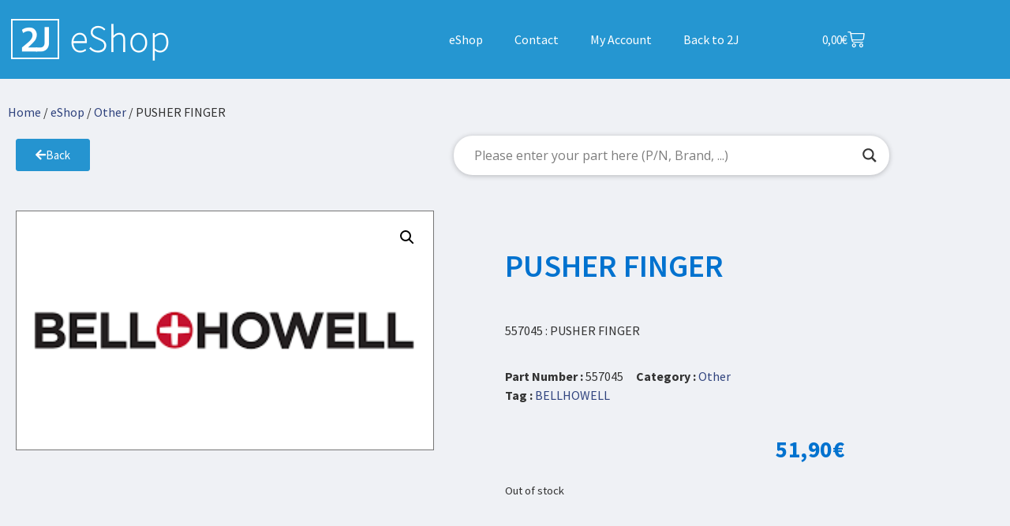

--- FILE ---
content_type: text/css
request_url: https://eshop.2j-international.com/wp-content/cache/autoptimize/css/autoptimize_single_ffe8b968bb39ddd198560a235d1a5097.css?ver=1768768290
body_size: 1527
content:
.elementor-kit-5{--e-global-color-primary:#0072cf;--e-global-color-secondary:#88cfde;--e-global-color-text:#262626;--e-global-color-accent:#30437e;--e-global-color-6057207:#2594d0;--e-global-color-d8c769d:#252525;--e-global-color-6c90d89:#1c1c1c;--e-global-color-15fa9f9:#767676;--e-global-color-98137ad:#c5c5c5;--e-global-typography-primary-font-family:"Source Sans Pro";--e-global-typography-primary-font-weight:400;--e-global-typography-primary-text-transform:none;--e-global-typography-secondary-font-family:"Source Sans Pro";--e-global-typography-secondary-font-weight:600;--e-global-typography-text-font-family:"Source Sans Pro";--e-global-typography-text-font-weight:400;--e-global-typography-text-text-transform:none;--e-global-typography-accent-font-family:"Source Sans Pro";--e-global-typography-accent-font-weight:500;background-color:#eff1f5;font-family:var(--e-global-typography-text-font-family),Sans-serif;font-weight:var(--e-global-typography-text-font-weight);text-transform:var(--e-global-typography-text-text-transform)}.elementor-kit-5 button,.elementor-kit-5 input[type=button],.elementor-kit-5 input[type=submit],.elementor-kit-5 .elementor-button{background-color:var(--e-global-color-primary);color:#fff;border-radius:3px}.elementor-kit-5 button:hover,.elementor-kit-5 button:focus,.elementor-kit-5 input[type=button]:hover,.elementor-kit-5 input[type=button]:focus,.elementor-kit-5 input[type=submit]:hover,.elementor-kit-5 input[type=submit]:focus,.elementor-kit-5 .elementor-button:hover,.elementor-kit-5 .elementor-button:focus{background-color:var(--e-global-color-accent);color:#fff;border-radius:3px}.elementor-kit-5 e-page-transition{background-color:#ffbc7d}.elementor-kit-5 a{color:var(--e-global-color-accent)}.elementor-kit-5 a:hover{color:var(--e-global-color-secondary)}.elementor-kit-5 h1{font-family:"Source Sans Pro",Sans-serif;font-weight:600;text-transform:none}.elementor-kit-5 h2{font-family:"Raleway",Sans-serif;font-weight:600;text-transform:none}.elementor-kit-5 h3{font-family:"Raleway",Sans-serif;font-weight:600;text-transform:uppercase}.elementor-kit-5 h4{font-family:"Raleway",Sans-serif;font-weight:600;text-transform:none}.elementor-section.elementor-section-boxed>.elementor-container{max-width:1140px}.e-con{--container-max-width:1140px}.elementor-widget:not(:last-child){margin-block-end:20px}.elementor-element{--widgets-spacing:20px 20px;--widgets-spacing-row:20px;--widgets-spacing-column:20px}{}h1.entry-title{display:var(--page-title-display)}.site-header{padding-right:0;padding-left:0}@media(max-width:1024px){.elementor-section.elementor-section-boxed>.elementor-container{max-width:1024px}.e-con{--container-max-width:1024px}}@media(max-width:767px){.elementor-kit-5{--e-global-typography-primary-font-size:16px;--e-global-typography-secondary-font-size:25px;--e-global-typography-text-font-size:16px}.elementor-kit-5 h1{font-size:36px}.elementor-kit-5 h2{font-size:25px}.elementor-kit-5 h3{font-size:20px}.elementor-kit-5 h4{font-size:18px}.elementor-section.elementor-section-boxed>.elementor-container{max-width:767px}.e-con{--container-max-width:767px}}not(.related.products) .elementor-products-grid ul.products.elementor-grid li.product a.woocommerce-loop-product__link,.elementor-widget-wc-categories.elementor-products-grid ul.products.elementor-grid li.product{box-shadow:0 4px 0 #e5e5e5;background:#fff;padding:13px;border-radius:5px}.woocommerce-product-gallery__image.flex-active-slide{background:#fff}.elementor-1680 .elementor-element.elementor-element-696ce839:not(.elementor-motion-effects-element-type-background){background-color:unset !important}@media (min-width:1024px){.woocommerce-Price-amount.amount{float:right}}.woocommerce-table__product-table.product-total{text-align:end}body:not([class*=elementor-page-]) .site-main{max-width:1140px}.site-main.post-37.page.type-page.status-publish.hentry{font-size:18px}.woocommerce-error .woocommerce-Price-amount.amount{float:unset}.wcpt-cart-widget{background-color:#2596d1 !important}.wcpt tbody{display:block;max-height:60vh;overflow:auto}.wcpt thead,.wcpt tbody tr{display:table;width:100%;table-layout:fixed}.wcpt thead{width:calc( 100% - 1em )}.wcpt table{width:100%}.woocommerce div.product.elementor .quantity .qty{height:100% !important}.checkout-button.button.alt.wc-forward{background-color:#2596d1}.checkout-button.button.alt.wc-forward:hover{background-color:#2187bc}.woocommerce #payment #place_order,.woocommerce-page #payment #place_order{background-color:#2596d1}.woocommerce #payment #place_order,.woocommerce-page #payment #place_order:hover{background-color:#2187bc}.woocommerce button.button[name=update_cart]{background-color:#2596d1;color:#fff}.woocommerce-shipping-destination{display:none}.wcpt-heading.wcpt-1631190857769{width:65px}.wcpt-heading.wcpt-1631190857775{width:99px}.wcpt-heading.wcpt-1631197437609{width:180px}.wcpt-heading.wcpt-1631190857777{width:69px}#wcpt-1805 .wcpt-1631190857772{word-break:break-all}.wcpt-table th .wcpt-item-row span{float:left}.search-container{padding-right:30px;width:100%;max-width:768px;margin:0 auto 50px auto}.elementor-wc-products ul.products li.product .price{font-family:var(--e-global-typography-primary-font-family),Sans-serif !important}.related.products li.product,.upsells.products li.product{box-shadow:0 4px 0 #e5e5e5;background:#fff;padding:13px !important;border-radius:5px !important}.woocommerce-loop-product__title{min-height:55px}.related.products li.product a.button,.upsells.products li.product a.button{background-color:var(--e-global-color-6057207) !important;color:#fff;border:1px solid var(--e-global-color-6057207) !important;transition:all ease-in-out .2s}.related.products li.product a.button:hover,.upsells.products li.product a.button:hover{background-color:transparent !important;color:var(--e-global-color-6057207)}.elementor-widget-woocommerce-product-related.elementor-wc-products .related.products>h2{color:var(--e-global-color-primary) !important;font-family:var(--e-global-typography-primary-font-family),Sans-serif !important;font-weight:var(--e-global-typography-primary-font-weight) !important;font-size:2rem !important;text-transform:var(--e-global-typography-primary-text-transform) !important}#btn-back a{border:1px solid var(--e-global-color-6057207)}#btn-back a:hover{background-color:transparent !important;color:var(--e-global-color-6057207)}input.input-text.qty.text{padding-right:0;padding-left:0}.woocommerce button[name=update_cart].button:disabled{color:#fff}.woocommerce button[name=update_cart].button:disabled:hover{background:#888;color:#fff}.order-total{background:#f7eddc;font-size:21px}input[type=search]::placeholder{font-size:16px}input[type=search]{font-size:16px !important}.woocommerce-order-overview.woocommerce-thankyou-order-details.order_details,.woocommerce-bacs-bank-details,.woocommerce-thankyou-order-received{background:#fff;padding:20px;box-shadow:0 4px 0 #e5e5e5;border-radius:5px}.woocommerce-thankyou-order-received{color:var(--e-global-color-primary)}.wcpt-table-scroll-wrapper-outer.wcpt-device-laptop{margin-bottom:40px}.wcpt-pagination.wcpt-device-laptop{margin-bottom:40px}.elementor-menu-cart__product-price.product-price{color:#444}.woocommerce-Button.woocommerce-button.button.woocommerce-form-register__submit:hover,.woocommerce-button.button.woocommerce-form-login__submit:hover{background:0 0;color:var(--e-global-color-6057207)}.woocommerce-Button.woocommerce-button.button.woocommerce-form-register__submit,.woocommerce-button.button.woocommerce-form-login__submit{background:var(--e-global-color-6057207);color:#fff;border:1px solid var(--e-global-color-6057207)}.elementor-menu-cart__toggle .elementor-button:hover .woocommerce-Price-amount{color:var(--toggle-button-icon-hover-color,#818a91)}.woocommerce-Price-amount.amount{transition:color .1s}

--- FILE ---
content_type: text/css
request_url: https://eshop.2j-international.com/wp-content/cache/autoptimize/css/autoptimize_single_c0c139de16bab04238b4b80e2726e5f4.css?ver=1768768291
body_size: 917
content:
.elementor-1756 .elementor-element.elementor-element-e2d5d2b:not(.elementor-motion-effects-element-type-background),.elementor-1756 .elementor-element.elementor-element-e2d5d2b>.elementor-motion-effects-container>.elementor-motion-effects-layer{background-color:#2596d1}.elementor-1756 .elementor-element.elementor-element-e2d5d2b>.elementor-container{min-height:100px}.elementor-1756 .elementor-element.elementor-element-e2d5d2b{transition:background .3s,border .3s,border-radius .3s,box-shadow .3s;z-index:1101}.elementor-1756 .elementor-element.elementor-element-e2d5d2b>.elementor-background-overlay{transition:background .3s,border-radius .3s,opacity .3s}.elementor-widget-image .widget-image-caption{color:var(--e-global-color-text);font-family:var(--e-global-typography-text-font-family),Sans-serif;font-weight:var(--e-global-typography-text-font-weight);text-transform:var(--e-global-typography-text-text-transform)}.elementor-1756 .elementor-element.elementor-element-207b024{text-align:start}.elementor-bc-flex-widget .elementor-1756 .elementor-element.elementor-element-d69d27e.elementor-column .elementor-widget-wrap{align-items:center}.elementor-1756 .elementor-element.elementor-element-d69d27e.elementor-column.elementor-element[data-element_type="column"]>.elementor-widget-wrap.elementor-element-populated{align-content:center;align-items:center}.elementor-1756 .elementor-element.elementor-element-d69d27e.elementor-column>.elementor-widget-wrap{justify-content:center}.elementor-widget-nav-menu .elementor-nav-menu .elementor-item{font-family:var(--e-global-typography-primary-font-family),Sans-serif;font-weight:var(--e-global-typography-primary-font-weight);text-transform:var(--e-global-typography-primary-text-transform)}.elementor-widget-nav-menu .elementor-nav-menu--main .elementor-item{color:var(--e-global-color-text);fill:var(--e-global-color-text)}.elementor-widget-nav-menu .elementor-nav-menu--main .elementor-item:hover,.elementor-widget-nav-menu .elementor-nav-menu--main .elementor-item.elementor-item-active,.elementor-widget-nav-menu .elementor-nav-menu--main .elementor-item.highlighted,.elementor-widget-nav-menu .elementor-nav-menu--main .elementor-item:focus{color:var(--e-global-color-accent);fill:var(--e-global-color-accent)}.elementor-widget-nav-menu .elementor-nav-menu--main:not(.e--pointer-framed) .elementor-item:before,.elementor-widget-nav-menu .elementor-nav-menu--main:not(.e--pointer-framed) .elementor-item:after{background-color:var(--e-global-color-accent)}.elementor-widget-nav-menu .e--pointer-framed .elementor-item:before,.elementor-widget-nav-menu .e--pointer-framed .elementor-item:after{border-color:var(--e-global-color-accent)}.elementor-widget-nav-menu{--e-nav-menu-divider-color:var(--e-global-color-text)}.elementor-widget-nav-menu .elementor-nav-menu--dropdown .elementor-item,.elementor-widget-nav-menu .elementor-nav-menu--dropdown .elementor-sub-item{font-family:var(--e-global-typography-accent-font-family),Sans-serif;font-weight:var(--e-global-typography-accent-font-weight)}.elementor-1756 .elementor-element.elementor-element-3ac42d5 .elementor-menu-toggle{margin-left:auto}.elementor-1756 .elementor-element.elementor-element-3ac42d5 .elementor-nav-menu--main .elementor-item{color:#fff;fill:#fff}.elementor-1756 .elementor-element.elementor-element-3ac42d5 .elementor-nav-menu--main .elementor-item:hover,.elementor-1756 .elementor-element.elementor-element-3ac42d5 .elementor-nav-menu--main .elementor-item.elementor-item-active,.elementor-1756 .elementor-element.elementor-element-3ac42d5 .elementor-nav-menu--main .elementor-item.highlighted,.elementor-1756 .elementor-element.elementor-element-3ac42d5 .elementor-nav-menu--main .elementor-item:focus{color:#e0e0e0;fill:#e0e0e0}.elementor-1756 .elementor-element.elementor-element-3ac42d5 .elementor-nav-menu--main:not(.e--pointer-framed) .elementor-item:before,.elementor-1756 .elementor-element.elementor-element-3ac42d5 .elementor-nav-menu--main:not(.e--pointer-framed) .elementor-item:after{background-color:#d8d8d8}.elementor-1756 .elementor-element.elementor-element-3ac42d5 .e--pointer-framed .elementor-item:before,.elementor-1756 .elementor-element.elementor-element-3ac42d5 .e--pointer-framed .elementor-item:after{border-color:#d8d8d8}.elementor-1756 .elementor-element.elementor-element-3ac42d5 .elementor-nav-menu--main .elementor-item.elementor-item-active{color:#fff}.elementor-1756 .elementor-element.elementor-element-3ac42d5 .elementor-nav-menu--main:not(.e--pointer-framed) .elementor-item.elementor-item-active:before,.elementor-1756 .elementor-element.elementor-element-3ac42d5 .elementor-nav-menu--main:not(.e--pointer-framed) .elementor-item.elementor-item-active:after{background-color:#fff}.elementor-1756 .elementor-element.elementor-element-3ac42d5 .e--pointer-framed .elementor-item.elementor-item-active:before,.elementor-1756 .elementor-element.elementor-element-3ac42d5 .e--pointer-framed .elementor-item.elementor-item-active:after{border-color:#fff}.elementor-widget-woocommerce-menu-cart .elementor-menu-cart__toggle .elementor-button{font-family:var(--e-global-typography-primary-font-family),Sans-serif;font-weight:var(--e-global-typography-primary-font-weight);text-transform:var(--e-global-typography-primary-text-transform)}.elementor-widget-woocommerce-menu-cart .elementor-menu-cart__product-name a{font-family:var(--e-global-typography-primary-font-family),Sans-serif;font-weight:var(--e-global-typography-primary-font-weight);text-transform:var(--e-global-typography-primary-text-transform)}.elementor-widget-woocommerce-menu-cart .elementor-menu-cart__product-price{font-family:var(--e-global-typography-primary-font-family),Sans-serif;font-weight:var(--e-global-typography-primary-font-weight);text-transform:var(--e-global-typography-primary-text-transform)}.elementor-widget-woocommerce-menu-cart .elementor-menu-cart__footer-buttons .elementor-button{font-family:var(--e-global-typography-primary-font-family),Sans-serif;font-weight:var(--e-global-typography-primary-font-weight);text-transform:var(--e-global-typography-primary-text-transform)}.elementor-widget-woocommerce-menu-cart .elementor-menu-cart__footer-buttons a.elementor-button--view-cart{font-family:var(--e-global-typography-primary-font-family),Sans-serif;font-weight:var(--e-global-typography-primary-font-weight);text-transform:var(--e-global-typography-primary-text-transform)}.elementor-widget-woocommerce-menu-cart .elementor-menu-cart__footer-buttons a.elementor-button--checkout{font-family:var(--e-global-typography-primary-font-family),Sans-serif;font-weight:var(--e-global-typography-primary-font-weight);text-transform:var(--e-global-typography-primary-text-transform)}.elementor-widget-woocommerce-menu-cart .woocommerce-mini-cart__empty-message{font-family:var(--e-global-typography-primary-font-family),Sans-serif;font-weight:var(--e-global-typography-primary-font-weight);text-transform:var(--e-global-typography-primary-text-transform)}.elementor-1756 .elementor-element.elementor-element-6c093ec{--main-alignment:right;--divider-style:solid;--subtotal-divider-style:solid;--elementor-remove-from-cart-button:none;--remove-from-cart-button:block;--toggle-button-text-color:#fff;--toggle-button-icon-color:#fff;--toggle-button-background-color:#00000000;--toggle-button-border-color:#00000000;--toggle-button-hover-text-color:#d5d5d5;--toggle-button-icon-hover-color:#e0e0e0;--toggle-button-border-width:0px;--toggle-icon-size:22px;--cart-border-style:none;--remove-item-button-color:#737373;--cart-footer-layout:1fr 1fr;--products-max-height-sidecart:calc(100vh - 240px);--products-max-height-minicart:calc(100vh - 385px)}.elementor-1756 .elementor-element.elementor-element-6c093ec .elementor-menu-cart__toggle .elementor-button{gap:5px}.elementor-1756 .elementor-element.elementor-element-6c093ec .elementor-menu-cart__subtotal{font-family:var(--e-global-typography-primary-font-family),Sans-serif;font-weight:var(--e-global-typography-primary-font-weight);text-transform:var(--e-global-typography-primary-text-transform)}.elementor-1756 .elementor-element.elementor-element-6c093ec .widget_shopping_cart_content{--subtotal-divider-left-width:0;--subtotal-divider-right-width:0}.elementor-theme-builder-content-area{height:400px}.elementor-location-header:before,.elementor-location-footer:before{content:"";display:table;clear:both}@media(max-width:1024px){.elementor-bc-flex-widget .elementor-1756 .elementor-element.elementor-element-8e13e48.elementor-column .elementor-widget-wrap{align-items:center}.elementor-1756 .elementor-element.elementor-element-8e13e48.elementor-column.elementor-element[data-element_type="column"]>.elementor-widget-wrap.elementor-element-populated{align-content:center;align-items:center}}@media(min-width:768px){.elementor-1756 .elementor-element.elementor-element-207d562{width:30%}.elementor-1756 .elementor-element.elementor-element-d69d27e{width:70%}.elementor-1756 .elementor-element.elementor-element-8e13e48{width:79%}.elementor-1756 .elementor-element.elementor-element-85425d4{width:21%}}@media(max-width:1024px) and (min-width:768px){.elementor-1756 .elementor-element.elementor-element-207d562{width:50%}.elementor-1756 .elementor-element.elementor-element-d69d27e{width:50%}.elementor-1756 .elementor-element.elementor-element-8e13e48{width:20%}.elementor-1756 .elementor-element.elementor-element-85425d4{width:80%}}@media(max-width:767px){.elementor-1756 .elementor-element.elementor-element-207d562{width:40%}.elementor-1756 .elementor-element.elementor-element-d69d27e{width:60%}.elementor-1756 .elementor-element.elementor-element-8e13e48{width:35%}.elementor-1756 .elementor-element.elementor-element-85425d4{width:65%}.elementor-1756 .elementor-element.elementor-element-6c093ec>.elementor-widget-container{margin:0;padding:0}.elementor-1756 .elementor-element.elementor-element-6c093ec{--main-alignment:right;--side-cart-alignment-transform:translateX(-100%);--side-cart-alignment-right:auto;--side-cart-alignment-left:0}}.elementor-1756 .elementor-element.elementor-element-6c093ec a.elementor-menu-cart__toggle_button.elementor-button{background:0 0;outline:none}.elementor-1756 .elementor-element.elementor-element-e2d5d2b.elementor-sticky--effects>.elementor-container{min-height:80px}.elementor-1756 .elementor-element.elementor-element-e2d5d2b>.elementor-container{transition:min-height .2s ease}

--- FILE ---
content_type: text/css
request_url: https://eshop.2j-international.com/wp-content/cache/autoptimize/css/autoptimize_single_5914a109c2847ea2b58db1e672d64d96.css?ver=1768768291
body_size: 1360
content:
.elementor-1680 .elementor-element.elementor-element-ccdb8db{margin-top:20px;margin-bottom:0}.elementor-1680 .elementor-element.elementor-element-53f2650a>.elementor-widget-container{margin:0;padding:0}.elementor-1680 .elementor-element.elementor-element-9f80e94{margin-top:-24px;margin-bottom:0}.elementor-bc-flex-widget .elementor-1680 .elementor-element.elementor-element-c7fa47b.elementor-column .elementor-widget-wrap{align-items:center}.elementor-1680 .elementor-element.elementor-element-c7fa47b.elementor-column.elementor-element[data-element_type="column"]>.elementor-widget-wrap.elementor-element-populated{align-content:center;align-items:center}.elementor-widget-button .elementor-button{background-color:var(--e-global-color-accent);font-family:var(--e-global-typography-accent-font-family),Sans-serif;font-weight:var(--e-global-typography-accent-font-weight)}.elementor-1680 .elementor-element.elementor-element-2f5dfb1 .elementor-button{background-color:var(--e-global-color-6057207)}.elementor-1680 .elementor-element.elementor-element-2f5dfb1 .elementor-button-content-wrapper{flex-direction:row}.elementor-bc-flex-widget .elementor-1680 .elementor-element.elementor-element-06f9d89.elementor-column .elementor-widget-wrap{align-items:center}.elementor-1680 .elementor-element.elementor-element-06f9d89.elementor-column.elementor-element[data-element_type="column"]>.elementor-widget-wrap.elementor-element-populated{align-content:center;align-items:center}.elementor-1680 .elementor-element.elementor-element-06f9d89>.elementor-element-populated{padding:0 30px 0 0}.elementor-1680 .elementor-element.elementor-element-4b41ec7d{margin-top:10px;margin-bottom:0}.elementor-1680 .elementor-element.elementor-element-3ba2db45>.elementor-element-populated{transition:background .3s,border .3s,border-radius .3s,box-shadow .3s}.elementor-1680 .elementor-element.elementor-element-3ba2db45>.elementor-element-populated>.elementor-background-overlay{transition:background .3s,border-radius .3s,opacity .3s}.woocommerce .elementor-1680 .elementor-element.elementor-element-28b6eae2 .woocommerce-product-gallery__trigger+.woocommerce-product-gallery__wrapper,.woocommerce .elementor-1680 .elementor-element.elementor-element-28b6eae2 .flex-viewport,.woocommerce .elementor-1680 .elementor-element.elementor-element-28b6eae2 .flex-control-thumbs img{border-style:solid;border-width:1px;border-color:var(--e-global-color-15fa9f9)}.woocommerce .elementor-1680 .elementor-element.elementor-element-28b6eae2 .flex-viewport:not(:last-child){margin-bottom:4px}.woocommerce .elementor-1680 .elementor-element.elementor-element-28b6eae2 .flex-control-thumbs img{border-style:solid}.woocommerce .elementor-1680 .elementor-element.elementor-element-28b6eae2 .flex-control-thumbs li{padding-right:calc(7px / 2);padding-left:calc(7px / 2);padding-bottom:7px}.woocommerce .elementor-1680 .elementor-element.elementor-element-28b6eae2 .flex-control-thumbs{margin-right:calc(-7px / 2);margin-left:calc(-7px / 2)}.elementor-1680 .elementor-element.elementor-element-4e17eb34>.elementor-element-populated{padding:70px}.elementor-widget-woocommerce-product-title .elementor-heading-title{font-family:var(--e-global-typography-primary-font-family),Sans-serif;font-weight:var(--e-global-typography-primary-font-weight);text-transform:var(--e-global-typography-primary-text-transform);color:var(--e-global-color-primary)}.elementor-1680 .elementor-element.elementor-element-5d0bd1c6 .elementor-heading-title{font-family:var(--e-global-typography-secondary-font-family),Sans-serif;font-weight:var(--e-global-typography-secondary-font-weight)}.elementor-1680 .elementor-element.elementor-element-50ba0aed>.elementor-widget-container{margin:30px 0 0}.elementor-1680 .elementor-element.elementor-element-50ba0aed{text-align:left}.elementor-widget-woocommerce-product-meta .product_meta .detail-container:not(:last-child):after{border-color:var(--e-global-color-text)}.elementor-1680 .elementor-element.elementor-element-7f138dfd:not(.elementor-woo-meta--view-inline) .product_meta .detail-container:not(:last-child){padding-bottom:calc(16px/2)}.elementor-1680 .elementor-element.elementor-element-7f138dfd:not(.elementor-woo-meta--view-inline) .product_meta .detail-container:not(:first-child){margin-top:calc(16px/2)}.elementor-1680 .elementor-element.elementor-element-7f138dfd.elementor-woo-meta--view-inline .product_meta .detail-container{margin-right:calc(16px/2);margin-left:calc(16px/2)}.elementor-1680 .elementor-element.elementor-element-7f138dfd.elementor-woo-meta--view-inline .product_meta{margin-right:calc(-16px/2);margin-left:calc(-16px/2)}body:not(.rtl) .elementor-1680 .elementor-element.elementor-element-7f138dfd.elementor-woo-meta--view-inline .detail-container:after{right:calc( (-16px/2) + (-1px/2) )}body:not.rtl .elementor-1680 .elementor-element.elementor-element-7f138dfd.elementor-woo-meta--view-inline .detail-container:after{left:calc( (-16px/2) - (1px/2) )}.woocommerce .elementor-widget-woocommerce-product-price .price{color:var(--e-global-color-primary);font-family:var(--e-global-typography-primary-font-family),Sans-serif;font-weight:var(--e-global-typography-primary-font-weight);text-transform:var(--e-global-typography-primary-text-transform)}.elementor-1680 .elementor-element.elementor-element-70ec9c5b>.elementor-widget-container{margin:0}.elementor-1680 .elementor-element.elementor-element-70ec9c5b{text-align:left}.woocommerce .elementor-1680 .elementor-element.elementor-element-70ec9c5b .price{color:var(--e-global-color-primary);font-family:"Source Sans Pro",Sans-serif;font-size:29px;font-weight:700;text-transform:none;letter-spacing:.5px}.woocommerce .elementor-1680 .elementor-element.elementor-element-70ec9c5b .price ins{color:#0c0c0c;font-size:23px;font-weight:200}body:not(.rtl) .elementor-1680 .elementor-element.elementor-element-70ec9c5b:not(.elementor-product-price-block-yes) del{margin-right:0}body.rtl .elementor-1680 .elementor-element.elementor-element-70ec9c5b:not(.elementor-product-price-block-yes) del{margin-left:0}.elementor-1680 .elementor-element.elementor-element-70ec9c5b.elementor-product-price-block-yes del{margin-bottom:0}.elementor-widget-woocommerce-product-add-to-cart .added_to_cart{font-family:var(--e-global-typography-accent-font-family),Sans-serif;font-weight:var(--e-global-typography-accent-font-weight)}.elementor-1680 .elementor-element.elementor-element-7bd63ce .cart button,.elementor-1680 .elementor-element.elementor-element-7bd63ce .cart .button{font-family:var(--e-global-typography-secondary-font-family),Sans-serif;font-weight:var(--e-global-typography-secondary-font-weight);border-style:solid;border-width:1px;border-radius:0;padding:14px 35px;color:#fff;background-color:var(--e-global-color-6057207);border-color:var(--e-global-color-6057207);transition:all .2s}.elementor-1680 .elementor-element.elementor-element-7bd63ce .cart button:hover,.elementor-1680 .elementor-element.elementor-element-7bd63ce .cart .button:hover{color:var(--e-global-color-6057207);background-color:rgba(255,255,255,.05);border-color:var(--e-global-color-6057207)}.elementor-1680 .elementor-element.elementor-element-7bd63ce{--button-spacing:0px}.elementor-1680 .elementor-element.elementor-element-7bd63ce .quantity .qty{border-radius:0;padding:0;color:#000;background-color:#fff;border-color:#000;transition:all .2s}.elementor-1680 .elementor-element.elementor-element-7bd63ce .quantity .qty:focus{color:#000}.woocommerce .elementor-1680 .elementor-element.elementor-element-71cbe9a5 .woocommerce-tabs ul.wc-tabs li{background-color:#ececec;border-radius:0}.woocommerce .elementor-1680 .elementor-element.elementor-element-71cbe9a5 .woocommerce-tabs .woocommerce-Tabs-panel,.woocommerce .elementor-1680 .elementor-element.elementor-element-71cbe9a5 .woocommerce-tabs ul.wc-tabs li.active{background-color:#fff}.woocommerce .elementor-1680 .elementor-element.elementor-element-71cbe9a5 .woocommerce-tabs ul.wc-tabs li.active{border-bottom-color:#fff}.elementor-widget-woocommerce-product-upsell.elementor-wc-products ul.products li.product .woocommerce-loop-product__title{color:var(--e-global-color-primary)}.elementor-widget-woocommerce-product-upsell.elementor-wc-products ul.products li.product .woocommerce-loop-category__title{color:var(--e-global-color-primary)}.elementor-widget-woocommerce-product-upsell.elementor-wc-products ul.products li.product .woocommerce-loop-product__title,.elementor-widget-woocommerce-product-upsell.elementor-wc-products ul.products li.product .woocommerce-loop-category__title{font-family:var(--e-global-typography-primary-font-family),Sans-serif;font-weight:var(--e-global-typography-primary-font-weight);text-transform:var(--e-global-typography-primary-text-transform)}.elementor-widget-woocommerce-product-upsell.elementor-wc-products .products>h2{color:var(--e-global-color-primary);font-family:var(--e-global-typography-primary-font-family),Sans-serif;font-weight:var(--e-global-typography-primary-font-weight);text-transform:var(--e-global-typography-primary-text-transform)}.elementor-widget-woocommerce-product-upsell.elementor-wc-products ul.products li.product .price{color:var(--e-global-color-primary);font-family:var(--e-global-typography-primary-font-family),Sans-serif;font-weight:var(--e-global-typography-primary-font-weight);text-transform:var(--e-global-typography-primary-text-transform)}.elementor-widget-woocommerce-product-upsell.elementor-wc-products ul.products li.product .price ins{color:var(--e-global-color-primary)}.elementor-widget-woocommerce-product-upsell.elementor-wc-products ul.products li.product .price ins .amount{color:var(--e-global-color-primary)}.elementor-widget-woocommerce-product-upsell.elementor-wc-products ul.products li.product .price del{color:var(--e-global-color-primary)}.elementor-widget-woocommerce-product-upsell.elementor-wc-products ul.products li.product .price del .amount{color:var(--e-global-color-primary)}.elementor-widget-woocommerce-product-upsell.elementor-wc-products ul.products li.product .price del{font-family:var(--e-global-typography-primary-font-family),Sans-serif;font-weight:var(--e-global-typography-primary-font-weight);text-transform:var(--e-global-typography-primary-text-transform)}.elementor-widget-woocommerce-product-upsell.elementor-wc-products ul.products li.product .button{font-family:var(--e-global-typography-accent-font-family),Sans-serif;font-weight:var(--e-global-typography-accent-font-weight)}.elementor-widget-woocommerce-product-upsell.elementor-wc-products .added_to_cart{font-family:var(--e-global-typography-accent-font-family),Sans-serif;font-weight:var(--e-global-typography-accent-font-weight)}.elementor-1680 .elementor-element.elementor-element-d920c26.elementor-wc-products ul.products{grid-column-gap:20px;grid-row-gap:40px}.elementor-1680 .elementor-element.elementor-element-d920c26.elementor-wc-products ul.products li.product span.onsale{display:block}.elementor-widget-woocommerce-product-related.elementor-wc-products ul.products li.product .woocommerce-loop-product__title{color:var(--e-global-color-primary)}.elementor-widget-woocommerce-product-related.elementor-wc-products ul.products li.product .woocommerce-loop-category__title{color:var(--e-global-color-primary)}.elementor-widget-woocommerce-product-related.elementor-wc-products ul.products li.product .woocommerce-loop-product__title,.elementor-widget-woocommerce-product-related.elementor-wc-products ul.products li.product .woocommerce-loop-category__title{font-family:var(--e-global-typography-primary-font-family),Sans-serif;font-weight:var(--e-global-typography-primary-font-weight);text-transform:var(--e-global-typography-primary-text-transform)}.woocommerce .elementor-widget-woocommerce-product-related.elementor-wc-products .products>h2{color:var(--e-global-color-primary);font-family:var(--e-global-typography-primary-font-family),Sans-serif;font-weight:var(--e-global-typography-primary-font-weight);text-transform:var(--e-global-typography-primary-text-transform)}.elementor-widget-woocommerce-product-related.elementor-wc-products ul.products li.product .price{color:var(--e-global-color-primary);font-family:var(--e-global-typography-primary-font-family),Sans-serif;font-weight:var(--e-global-typography-primary-font-weight);text-transform:var(--e-global-typography-primary-text-transform)}.elementor-widget-woocommerce-product-related.elementor-wc-products ul.products li.product .price ins{color:var(--e-global-color-primary)}.elementor-widget-woocommerce-product-related.elementor-wc-products ul.products li.product .price ins .amount{color:var(--e-global-color-primary)}.elementor-widget-woocommerce-product-related.elementor-wc-products ul.products li.product .price del{color:var(--e-global-color-primary)}.elementor-widget-woocommerce-product-related.elementor-wc-products ul.products li.product .price del .amount{color:var(--e-global-color-primary)}.elementor-widget-woocommerce-product-related.elementor-wc-products ul.products li.product .price del{font-family:var(--e-global-typography-primary-font-family),Sans-serif;font-weight:var(--e-global-typography-primary-font-weight);text-transform:var(--e-global-typography-primary-text-transform)}.elementor-widget-woocommerce-product-related.elementor-wc-products ul.products li.product .button{font-family:var(--e-global-typography-accent-font-family),Sans-serif;font-weight:var(--e-global-typography-accent-font-weight)}.elementor-widget-woocommerce-product-related.elementor-wc-products .added_to_cart{font-family:var(--e-global-typography-accent-font-family),Sans-serif;font-weight:var(--e-global-typography-accent-font-weight)}.elementor-1680 .elementor-element.elementor-element-7e1df102.elementor-wc-products ul.products li.product{text-align:left;border-radius:0}.elementor-1680 .elementor-element.elementor-element-7e1df102>.elementor-widget-container{margin:50px 0}.elementor-1680 .elementor-element.elementor-element-7e1df102.elementor-wc-products ul.products{grid-column-gap:20px;grid-row-gap:40px}.elementor-1680 .elementor-element.elementor-element-7e1df102.elementor-wc-products ul.products li.product .woocommerce-loop-product__title{color:var(--e-global-color-text);margin-bottom:0}.elementor-1680 .elementor-element.elementor-element-7e1df102.elementor-wc-products ul.products li.product .woocommerce-loop-category__title{color:var(--e-global-color-text);margin-bottom:0}.elementor-1680 .elementor-element.elementor-element-7e1df102.elementor-wc-products ul.products li.product .woocommerce-loop-product__title,.elementor-1680 .elementor-element.elementor-element-7e1df102.elementor-wc-products ul.products li.product .woocommerce-loop-category__title{font-family:var(--e-global-typography-secondary-font-family),Sans-serif;font-weight:var(--e-global-typography-secondary-font-weight)}.woocommerce .elementor-1680 .elementor-element.elementor-element-7e1df102.elementor-wc-products .products>h2{color:#000;font-family:"Merriweather",Sans-serif;font-size:15px;font-weight:900;text-transform:capitalize;text-align:left}.elementor-1680 .elementor-element.elementor-element-7e1df102.elementor-wc-products ul.products li.product .price{color:#000;font-family:"Merriweather",Sans-serif}.elementor-1680 .elementor-element.elementor-element-7e1df102.elementor-wc-products ul.products li.product .price ins{color:#000}.elementor-1680 .elementor-element.elementor-element-7e1df102.elementor-wc-products ul.products li.product .price ins .amount{color:#000}.elementor-1680 .elementor-element.elementor-element-7e1df102.elementor-wc-products ul.products li.product .price del{color:#898989}.elementor-1680 .elementor-element.elementor-element-7e1df102.elementor-wc-products ul.products li.product .price del .amount{color:#898989}.elementor-1680 .elementor-element.elementor-element-7e1df102.elementor-wc-products ul.products li.product .button{background-color:rgba(255,255,255,.06);border-color:#bababa;font-family:"Merriweather",Sans-serif;border-style:solid;border-width:1px;border-radius:0;margin-top:25px}.elementor-1680 .elementor-element.elementor-element-7e1df102.elementor-wc-products ul.products li.product span.onsale{display:block}@media(max-width:1024px){.elementor-1680 .elementor-element.elementor-element-4b41ec7d{margin-top:0;margin-bottom:0}.elementor-1680 .elementor-element.elementor-element-3ba2db45>.elementor-element-populated{padding:30px}.elementor-1680 .elementor-element.elementor-element-4e17eb34>.elementor-element-populated{padding:30px}.elementor-1680 .elementor-element.elementor-element-58ab23d0{margin-top:0;margin-bottom:0;padding:0}.elementor-1680 .elementor-element.elementor-element-24651293>.elementor-element-populated{padding:30px}.elementor-1680 .elementor-element.elementor-element-d920c26.elementor-wc-products ul.products{grid-column-gap:20px;grid-row-gap:40px}.elementor-1680 .elementor-element.elementor-element-7e1df102.elementor-wc-products ul.products{grid-column-gap:20px;grid-row-gap:40px}}@media(max-width:767px){.elementor-1680 .elementor-element.elementor-element-3ba2db45>.elementor-element-populated{margin:0;--e-column-margin-right:0px;--e-column-margin-left:0px;padding:0}.elementor-1680 .elementor-element.elementor-element-4e17eb34>.elementor-element-populated{padding:20px}.woocommerce .elementor-1680 .elementor-element.elementor-element-70ec9c5b .price{font-size:29px}.elementor-1680 .elementor-element.elementor-element-24651293>.elementor-element-populated{padding:20px}.elementor-1680 .elementor-element.elementor-element-d920c26.elementor-wc-products ul.products{grid-column-gap:20px;grid-row-gap:40px}.elementor-1680 .elementor-element.elementor-element-7e1df102.elementor-wc-products ul.products{grid-column-gap:20px;grid-row-gap:40px}}@media(min-width:768px){.elementor-1680 .elementor-element.elementor-element-3ba2db45{width:50%}.elementor-1680 .elementor-element.elementor-element-4e17eb34{width:50%}}.elementor-1680 .elementor-element.elementor-element-28b6eae2 img{background-color:#fff}.stock.in-stock{font-weight:600;font-size:18px !important}